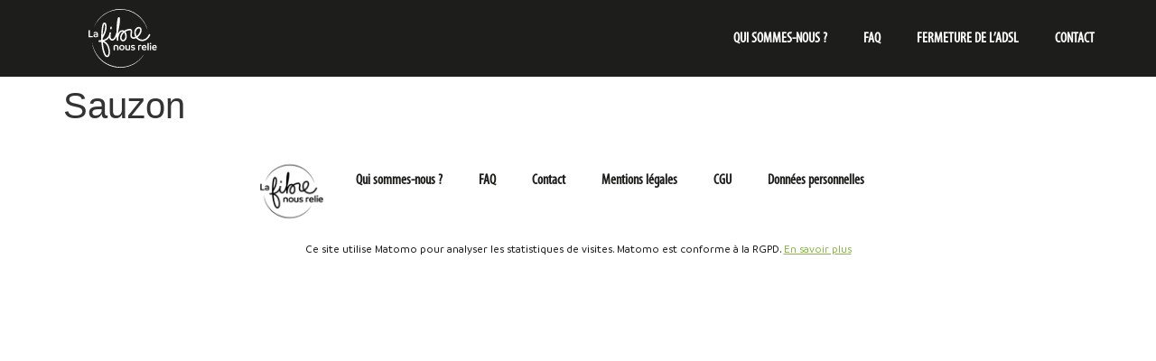

--- FILE ---
content_type: text/css; charset=utf-8
request_url: https://www.lafibrenousrelie.com/wp-content/themes/hello-elementor/style.min.css?ver=2.6.1
body_size: 2663
content:
html{line-height:1.15;-webkit-text-size-adjust:100%}*,:after,:before{-webkit-box-sizing:border-box;box-sizing:border-box}body{margin:0;font-family:-apple-system,BlinkMacSystemFont,Segoe UI,Roboto,Helvetica Neue,Arial,Noto Sans,sans-serif,Apple Color Emoji,Segoe UI Emoji,Segoe UI Symbol,Noto Color Emoji;font-size:1rem;font-weight:400;line-height:1.5;color:#333;background-color:#fff;-webkit-font-smoothing:antialiased;-moz-osx-font-smoothing:grayscale}h1,h2,h3,h4,h5,h6{margin-top:.5rem;margin-bottom:1rem;font-family:inherit;font-weight:500;line-height:1.2;color:inherit}h1{font-size:2.5rem}h2{font-size:2rem}h3{font-size:1.75rem}h4{font-size:1.5rem}h5{font-size:1.25rem}h6{font-size:1rem}p{margin-top:0;margin-bottom:.9rem}hr{-webkit-box-sizing:content-box;box-sizing:content-box;height:0;overflow:visible}pre{font-family:monospace,monospace;font-size:1em;white-space:pre-wrap}a{background-color:transparent;text-decoration:none;color:#c36}a:active,a:hover{color:#336}a:not([href]):not([tabindex]),a:not([href]):not([tabindex]):focus,a:not([href]):not([tabindex]):hover{color:inherit;text-decoration:none}a:not([href]):not([tabindex]):focus{outline:0}abbr[title]{border-bottom:none;-webkit-text-decoration:underline dotted;text-decoration:underline dotted}b,strong{font-weight:bolder}code,kbd,samp{font-family:monospace,monospace;font-size:1em}small{font-size:80%}sub,sup{font-size:75%;line-height:0;position:relative;vertical-align:baseline}sub{bottom:-.25em}sup{top:-.5em}img{border-style:none;height:auto;max-width:100%}details{display:block}summary{display:list-item}figcaption{font-size:16px;color:#333;line-height:1.4;font-style:italic;font-weight:400}[hidden],template{display:none}.sr-only{position:absolute;width:1px;height:1px;padding:0;overflow:hidden;clip:rect(0,0,0,0);white-space:nowrap;border:0}@media print{*,:after,:before{background:transparent!important;color:#000!important;-webkit-box-shadow:none!important;box-shadow:none!important;text-shadow:none!important}a,a:visited{text-decoration:underline}a[href]:after{content:" (" attr(href) ")"}abbr[title]:after{content:" (" attr(title) ")"}a[href^="#"]:after,a[href^="javascript:"]:after{content:""}pre{white-space:pre-wrap!important}blockquote,pre{page-break-inside:avoid;border:1px solid #ccc}thead{display:table-header-group}img,tr{page-break-inside:avoid}h2,h3,p{orphans:3;widows:3}h2,h3{page-break-after:avoid}}label{display:inline-block;line-height:1;vertical-align:middle}button,input,optgroup,select,textarea{font-family:inherit;font-size:1rem;line-height:1.5;margin:0}input[type=date],input[type=email],input[type=number],input[type=password],input[type=search],input[type=tel],input[type=text],input[type=url],select,textarea{width:100%;border:1px solid #666;border-radius:3px;padding:.5rem 1rem;-webkit-transition:all .3s;-o-transition:all .3s;transition:all .3s}input[type=date]:focus,input[type=email]:focus,input[type=number]:focus,input[type=password]:focus,input[type=search]:focus,input[type=tel]:focus,input[type=text]:focus,input[type=url]:focus,select:focus,textarea:focus{border-color:#333}button,input{overflow:visible}button,select{text-transform:none}[type=button],[type=reset],[type=submit],button{width:auto;-webkit-appearance:button}[type=button]::-moz-focus-inner,[type=reset]::-moz-focus-inner,[type=submit]::-moz-focus-inner,button::-moz-focus-inner{border-style:none;padding:0}[type=button]:-moz-focusring,[type=reset]:-moz-focusring,[type=submit]:-moz-focusring,button:-moz-focusring{outline:1px dotted ButtonText}[type=button],[type=submit],button{display:inline-block;font-weight:400;color:#c36;text-align:center;white-space:nowrap;-webkit-user-select:none;-moz-user-select:none;-ms-user-select:none;user-select:none;background-color:transparent;border:1px solid #c36;padding:.5rem 1rem;font-size:1rem;border-radius:3px;-webkit-transition:all .3s;-o-transition:all .3s;transition:all .3s}[type=button]:focus,[type=submit]:focus,button:focus{outline:5px auto -webkit-focus-ring-color}[type=button]:focus,[type=button]:hover,[type=submit]:focus,[type=submit]:hover,button:focus,button:hover{color:#fff;background-color:#c36;text-decoration:none}[type=button]:not(:disabled),[type=submit]:not(:disabled),button:not(:disabled){cursor:pointer}fieldset{padding:.35em .75em .625em}legend{-webkit-box-sizing:border-box;box-sizing:border-box;color:inherit;display:table;max-width:100%;padding:0;white-space:normal}progress{vertical-align:baseline}textarea{overflow:auto;resize:vertical}[type=checkbox],[type=radio]{-webkit-box-sizing:border-box;box-sizing:border-box;padding:0}[type=number]::-webkit-inner-spin-button,[type=number]::-webkit-outer-spin-button{height:auto}[type=search]{-webkit-appearance:textfield;outline-offset:-2px}[type=search]::-webkit-search-decoration{-webkit-appearance:none}::-webkit-file-upload-button{-webkit-appearance:button;font:inherit}select{display:block}table{background-color:transparent;width:100%;margin-bottom:15px;font-size:.9em;border-spacing:0;border-collapse:collapse}table td,table th{padding:15px;line-height:1.5;vertical-align:top;border:1px solid hsla(0,0%,50.2%,.5019607843137255)}table th{font-weight:700}table tfoot th,table thead th{font-size:1em}table caption+thead tr:first-child td,table caption+thead tr:first-child th,table colgroup+thead tr:first-child td,table colgroup+thead tr:first-child th,table thead:first-child tr:first-child td,table thead:first-child tr:first-child th{border-top:1px solid hsla(0,0%,50.2%,.5019607843137255)}table tbody>tr:nth-child(odd)>td,table tbody>tr:nth-child(odd)>th{background-color:hsla(0,0%,50.2%,.07058823529411765)}table tbody tr:hover>td,table tbody tr:hover>th{background-color:hsla(0,0%,50.2%,.10196078431372549)}table tbody+tbody{border-top:2px solid hsla(0,0%,50.2%,.5019607843137255)}@media (max-width:767px){table table{font-size:.8em}table table td,table table th{padding:7px;line-height:1.3}table table th{font-weight:400}}dd,dl,dt,li,ol,ul{margin-top:0;margin-bottom:0;border:0;outline:0;font-size:100%;vertical-align:baseline;background:transparent}


header.sticky-header {
	--header-height: 174px;
	--shrink-header-to: 0.6;
	--transition: .45s cubic-bezier(.4, 0, .2, 1);
	background-color: rgba(255, 255, 255, 0);
	transition: background-color var(--transition),
				backdrop-filter var(--transition),
				box-shadow var(--transition);
}
header.sticky-header-hp {
	background-color: rgba(255, 255, 255, 0) !important;
	transition: background-color var(--transition),
				backdrop-filter var(--transition),
				box-shadow var(--transition) !important;
}
header.sticky-header.elementor-sticky--effects {
	background-color: rgba(0, 0, 0, .8);
	box-shadow: 0px 4px 33px 1px rgba(0, 0, 0, .07);
	-webkit-backdrop-filter: saturate(180%) blur(20px);
	backdrop-filter: saturate(180%) blur(20px);
}
header.sticky-header-hp.elementor-sticky--effects {
	background-color: rgba(0, 0, 0, .8) !important;
	box-shadow: 0px 4px 33px 1px rgba(0, 0, 0, .07) !important;
}
header.sticky-header > .elementor-container {
	min-height: var(--header-height);
	transition: min-height var(--transition);
}
header.sticky-header.elementor-sticky--effects > .elementor-container {
	min-height: calc( var(--header-height) * var(--shrink-header-to) );
}
header.sticky-header-v3-hp {
	background-color: rgba(255, 255, 255, 0);
	transition: background-color var(--transition),
				backdrop-filter var(--transition),
				box-shadow var(--transition) !important;
}
header.sticky-header-v3.elementor-sticky--effects {
	background-color: rgba(0, 0, 0, .8);
	box-shadow: 0px 4px 33px 1px rgba(0, 0, 0, .07);
	-webkit-backdrop-filter: saturate(180%) blur(20px);
	backdrop-filter: saturate(180%) blur(20px);
}
header.sticky-header-v4.elementor-sticky--effects {
	background-color: rgba(0, 0, 0, .8);
	box-shadow: 0px 4px 33px 1px rgba(0, 0, 0, .07);
	-webkit-backdrop-filter: saturate(180%) blur(20px);
	backdrop-filter: saturate(180%) blur(20px);
}
header.sticky-header-v4 .sticky-header-logo {
	display: none;
}
header.sticky-header-v4.elementor-sticky--effects .sticky-header-logo {
	display: block;
}
header.sticky-header-v4.elementor-sticky--effects .static-header-logo {
	display: none;
}

header.sticky-header-v4.elementor-sticky--effects a {
	color: white !important;
}

.title-home-2 {
	padding-left: 7em;
}

@media (max-width: 1280px) {
	.title-home-2 {
		padding-left: 5em !important;
	}
	.title-home-2 h1 {
		font-size: 50px !important;
	}
}
@media (max-width: 1100px) {
	.title-home-2 {
		padding-left: 2em !important;
	}
	.title-home-2 h1 {
		font-size: 45px !important;
	}
}
@media (max-width: 1025px) {
	.title-home-2 {
		padding-left: 0px !important;
	}
	.title-home-2 h1 {
		font-size: 40px !important;
	}
}

@media only screen and (max-width: 767px) {
	header.sticky-header {
		--header-height: 70px;
	}
	.xs-100-vh {
		height: 100vh !important;
	}
	.header-mobile-spacer {
		height: 35vh !important;
	}
}

@media only screen and (max-width: 385px) {
	.header-mobile-spacer {
		height: 29vh !important;
	}
}

@media only screen and (max-width: 375px) {
	.header-mobile-spacer {
		height: 18vh !important;
	}
}


header.sticky-header .sticky-header-logo img {
	transition: transform var(--transition);
}
header.sticky-header.elementor-sticky--effects .sticky-header-logo img {
	transform: scale(.8);
}

header.sticky-header .sticky-header-logo .elementor-widget-container {
	margin: 0.2em 3em 0.2em 3em;
}
header.sticky-header.elementor-sticky--effects .sticky-header-logo .elementor-widget-container {
	margin: 0.2em 3em 0.2em 3em;
}

.h-100 {
    height: 100% !important;
}

.mh-100-vh {
    min-height: 100vh !important;
}

.h-100vh {
	height: 100vh !important;
}

.w-100 {
    width: 100% !important;
}

.map-section {
    position: static !important;
}
.map-section .elementor-container {
	position: static !important;
}
.map-section .elementor-widget-wrap {
	position: static !important;
}
.map-section .elementor-column, .elementor-column-wrap {
	position: static !important;
}
.map-section .elementor-widget {
    position: static !important;
}

.title-h2 span, .title-h2 a, .title-h3 span, .title-h3 a, p span, .text-content strong, .text-content a, .force-a-color a {
    color: #8CB949 !important;
}

.page-id-35537 .title-h2 span, .page-id-35537 .title-h2 a, .page-id-35537 .title-h3 span, .page-id-35537 .title-h3 a, .page-id-35537 p span, .page-id-35537 .text-content strong, .page-id-35537 .text-content a {
    color: #8CB949 !important;
}

.page-v4 .title-h2 span, .page-v4 .title-h2 a, .page-v4 .title-h3 span, .page-v4 .title-h3 a, .page-v4 p span, .page-v4 .text-content strong, .page-v4 .text-content a, .page-v4 .force-a-color a {
    color: #1C9CA9 !important;
}

.page-v4 .svg-color svg {
	fill: #1C9CA9;
}

a.linkv4 {
	color: #1C9CA9 !important;
}

a.linkv4:hover {
	color: #2E3C77 !important;
}

.text-center {
    text-align: center;
}

.p-h3 {
    font-family: Branding, Sans-serif;
    font-size: 18px;
    font-weight: bold;
}

.d-none {
    display: none;
}

.eael-ext-scroll-to-top-button {
    align-items: start !important;
    padding-top: 4px !important;
}

.btn-header-right a {
    min-width: 250px;
}

.text-operators-link p a {
	text-decoration: underline !important;
}

ul.tree-list {
	list-style: none !important;
}

ul.tree-list.first-tl {
	padding: 0;
}

.tree-cat-container, .tree-file-container {
	display: flex;
	margin-top: 12px;
}

.tree-cat-name {
	font-family: "Branding", Sans-serif;
    font-size: 18px;
    font-weight: bold;
	margin-left: 10px;
}

.tree-file-name {
	font-family: "Branding", Sans-serif;
    font-size: 16px;
	margin-right: 10px;
}

.modale-animation-porte, 
.modale-animation-porte .e-lottie__container {
	background-color: transparent !important;
	width: 100vw !important;
	height: 100vh !important;
}

.modale-animation-porte .dialog-widget-content {
	background-color: transparent !important;
}

.section-no-relative {
	position: initial !important;
}

.section-no-relative .elementor-widget {
	position: initial !important;
}


--- FILE ---
content_type: text/css; charset=utf-8
request_url: https://www.lafibrenousrelie.com/wp-content/uploads/elementor/css/post-5.css?ver=1740753229
body_size: 370
content:
.elementor-kit-5{--e-global-color-primary:#1D1D1B;--e-global-color-secondary:#57B786;--e-global-color-text:#1D1D1B;--e-global-color-accent:#57B786;--e-global-color-3d6d285:#FFFFFF;--e-global-color-4718fce:#000000;--e-global-color-5550d58:#13243C;--e-global-color-78414f5:#E59F00;--e-global-color-a2ccd9e:#A3CCEE;--e-global-color-88ab40e:#8CB949;--e-global-color-2327083:#EBE100;--e-global-color-9359ac7:#2D5E97;--e-global-color-930668b:#DDB25E;--e-global-typography-primary-font-family:"Branding";--e-global-typography-primary-font-weight:600;--e-global-typography-secondary-font-family:"Branding";--e-global-typography-secondary-font-weight:400;--e-global-typography-text-font-family:"Branding";--e-global-typography-text-font-weight:500;--e-global-typography-accent-font-family:"Branding";--e-global-typography-accent-font-weight:500;--e-global-typography-f8b7873-font-family:"Branding";--e-global-typography-f8b7873-font-size:18px;--e-global-typography-f8b7873-font-weight:bold;--e-global-typography-c8fe931-font-family:"Branding";--e-global-typography-c8fe931-font-size:18px;--e-global-typography-c8fe931-font-weight:bold;--e-global-typography-9f1cd4f-font-family:"Branding";--e-global-typography-9f1cd4f-font-size:48px;--e-global-typography-9f1cd4f-font-weight:bold;}.elementor-kit-5 e-page-transition{background-color:#FFBC7D;}.elementor-section.elementor-section-boxed > .elementor-container{max-width:1140px;}.e-con{--container-max-width:1140px;}.elementor-widget:not(:last-child){margin-block-end:20px;}.elementor-element{--widgets-spacing:20px 20px;--widgets-spacing-row:20px;--widgets-spacing-column:20px;}{}h1.entry-title{display:var(--page-title-display);}.site-header{padding-right:0px;padding-left:0px;}@media(max-width:1024px){.elementor-section.elementor-section-boxed > .elementor-container{max-width:1024px;}.e-con{--container-max-width:1024px;}}@media(max-width:767px){.elementor-section.elementor-section-boxed > .elementor-container{max-width:767px;}.e-con{--container-max-width:767px;}}/* Start Custom Fonts CSS */@font-face {
	font-family: 'Branding';
	font-style: normal;
	font-weight: 900;
	font-display: swap;
	src: url('https://www.lafibrenousrelie.com/wp-content/uploads/2022/09/Branding-Black.ttf') format('truetype');
}
@font-face {
	font-family: 'Branding';
	font-style: normal;
	font-weight: bold;
	font-display: swap;
	src: url('https://www.lafibrenousrelie.com/wp-content/uploads/2022/09/Branding-Bold.ttf') format('truetype');
}
@font-face {
	font-family: 'Branding';
	font-style: normal;
	font-weight: 700;
	font-display: swap;
	src: url('https://www.lafibrenousrelie.com/wp-content/uploads/2022/09/Branding-Bold.ttf') format('truetype');
}
@font-face {
	font-family: 'Branding';
	font-style: normal;
	font-weight: 500;
	font-display: swap;
	src: url('https://www.lafibrenousrelie.com/wp-content/uploads/2022/09/Branding-Medium.ttf') format('truetype');
}
@font-face {
	font-family: 'Branding';
	font-style: normal;
	font-weight: 600;
	font-display: swap;
	src: url('https://www.lafibrenousrelie.com/wp-content/uploads/2022/09/Branding-SemiBold.ttf') format('truetype');
}
@font-face {
	font-family: 'Branding';
	font-style: normal;
	font-weight: 400;
	font-display: swap;
	src: url('https://www.lafibrenousrelie.com/wp-content/uploads/2022/09/Branding-SemiLight.ttf') format('truetype');
}
/* End Custom Fonts CSS */

--- FILE ---
content_type: text/css; charset=utf-8
request_url: https://www.lafibrenousrelie.com/wp-content/uploads/elementor/css/post-38825.css?ver=1740753271
body_size: 693
content:
.elementor-38825 .elementor-element.elementor-element-479ae44e > .elementor-container > .elementor-column > .elementor-widget-wrap{align-content:center;align-items:center;}.elementor-38825 .elementor-element.elementor-element-479ae44e:not(.elementor-motion-effects-element-type-background), .elementor-38825 .elementor-element.elementor-element-479ae44e > .elementor-motion-effects-container > .elementor-motion-effects-layer{background-color:var( --e-global-color-primary );}.elementor-38825 .elementor-element.elementor-element-479ae44e{transition:background 0.3s, border 0.3s, border-radius 0.3s, box-shadow 0.3s;padding:10px 0px 10px 0px;z-index:100;}.elementor-38825 .elementor-element.elementor-element-479ae44e > .elementor-background-overlay{transition:background 0.3s, border-radius 0.3s, opacity 0.3s;}.elementor-38825 .elementor-element.elementor-element-5f84fe81 > .elementor-element-populated{margin:0em 3em 0em 3em;--e-column-margin-right:3em;--e-column-margin-left:3em;}.elementor-widget-theme-site-logo .widget-image-caption{color:var( --e-global-color-text );font-family:var( --e-global-typography-text-font-family ), Sans-serif;font-weight:var( --e-global-typography-text-font-weight );}.elementor-38825 .elementor-element.elementor-element-5084c7fc > .elementor-widget-container{margin:0em 0em 0em 0em;}.elementor-38825 .elementor-element.elementor-element-5084c7fc{text-align:left;}.elementor-38825 .elementor-element.elementor-element-5084c7fc img{width:100%;height:65px;object-fit:contain;object-position:center center;}.elementor-bc-flex-widget .elementor-38825 .elementor-element.elementor-element-78adb21a.elementor-column .elementor-widget-wrap{align-items:center;}.elementor-38825 .elementor-element.elementor-element-78adb21a.elementor-column.elementor-element[data-element_type="column"] > .elementor-widget-wrap.elementor-element-populated{align-content:center;align-items:center;}.elementor-widget-nav-menu .elementor-nav-menu .elementor-item{font-family:var( --e-global-typography-primary-font-family ), Sans-serif;font-weight:var( --e-global-typography-primary-font-weight );}.elementor-widget-nav-menu .elementor-nav-menu--main .elementor-item{color:var( --e-global-color-text );fill:var( --e-global-color-text );}.elementor-widget-nav-menu .elementor-nav-menu--main .elementor-item:hover,
					.elementor-widget-nav-menu .elementor-nav-menu--main .elementor-item.elementor-item-active,
					.elementor-widget-nav-menu .elementor-nav-menu--main .elementor-item.highlighted,
					.elementor-widget-nav-menu .elementor-nav-menu--main .elementor-item:focus{color:var( --e-global-color-accent );fill:var( --e-global-color-accent );}.elementor-widget-nav-menu .elementor-nav-menu--main:not(.e--pointer-framed) .elementor-item:before,
					.elementor-widget-nav-menu .elementor-nav-menu--main:not(.e--pointer-framed) .elementor-item:after{background-color:var( --e-global-color-accent );}.elementor-widget-nav-menu .e--pointer-framed .elementor-item:before,
					.elementor-widget-nav-menu .e--pointer-framed .elementor-item:after{border-color:var( --e-global-color-accent );}.elementor-widget-nav-menu{--e-nav-menu-divider-color:var( --e-global-color-text );}.elementor-widget-nav-menu .elementor-nav-menu--dropdown .elementor-item, .elementor-widget-nav-menu .elementor-nav-menu--dropdown  .elementor-sub-item{font-family:var( --e-global-typography-accent-font-family ), Sans-serif;font-weight:var( --e-global-typography-accent-font-weight );}.elementor-38825 .elementor-element.elementor-element-1ca4ff9e > .elementor-widget-container{margin:0em 3em 0em 3em;}.elementor-38825 .elementor-element.elementor-element-1ca4ff9e .elementor-menu-toggle{margin-left:auto;}.elementor-38825 .elementor-element.elementor-element-1ca4ff9e .elementor-nav-menu .elementor-item{font-family:"Myriad Pro Condensed", Sans-serif;font-size:16px;font-weight:700;text-transform:uppercase;}.elementor-38825 .elementor-element.elementor-element-1ca4ff9e .elementor-nav-menu--main .elementor-item{color:var( --e-global-color-3d6d285 );fill:var( --e-global-color-3d6d285 );}.elementor-theme-builder-content-area{height:400px;}.elementor-location-header:before, .elementor-location-footer:before{content:"";display:table;clear:both;}@media(max-width:767px){.elementor-38825 .elementor-element.elementor-element-479ae44e{padding:10px 20px 10px 20px;}.elementor-38825 .elementor-element.elementor-element-5f84fe81{width:50%;}.elementor-38825 .elementor-element.elementor-element-5f84fe81 > .elementor-element-populated{margin:0em 0em 0em 0em;--e-column-margin-right:0em;--e-column-margin-left:0em;}.elementor-38825 .elementor-element.elementor-element-78adb21a{width:50%;}.elementor-38825 .elementor-element.elementor-element-1ca4ff9e > .elementor-widget-container{margin:0em 0em 0em 0em;}}/* Start Custom Fonts CSS */@font-face {
	font-family: 'Myriad Pro Condensed';
	font-style: normal;
	font-weight: normal;
	font-display: swap;
	src: url('https://www.lafibrenousrelie.com/wp-content/uploads/2024/01/Myriad-Pro-Condensed.ttf') format('truetype');
}
/* End Custom Fonts CSS */

--- FILE ---
content_type: text/css; charset=utf-8
request_url: https://www.lafibrenousrelie.com/wp-content/uploads/elementor/css/post-38817.css?ver=1740753229
body_size: 591
content:
.elementor-38817 .elementor-element.elementor-element-6458bd4{--display:flex;--flex-direction:column;--container-widget-width:100%;--container-widget-height:initial;--container-widget-flex-grow:0;--container-widget-align-self:initial;--flex-wrap-mobile:wrap;--gap:0px 0px;--row-gap:0px;--column-gap:0px;--padding-top:10px;--padding-bottom:20px;--padding-left:0px;--padding-right:0px;}.elementor-38817 .elementor-element.elementor-element-6458bd4:not(.elementor-motion-effects-element-type-background), .elementor-38817 .elementor-element.elementor-element-6458bd4 > .elementor-motion-effects-container > .elementor-motion-effects-layer{background-color:#FFFFFF;}.elementor-38817 .elementor-element.elementor-element-a3f42b7{--display:flex;--flex-direction:column;--container-widget-width:100%;--container-widget-height:initial;--container-widget-flex-grow:0;--container-widget-align-self:initial;--flex-wrap-mobile:wrap;--padding-top:0px;--padding-bottom:0px;--padding-left:20px;--padding-right:20px;}.elementor-38817 .elementor-element.elementor-element-6326f53{--display:flex;--flex-direction:row;--container-widget-width:initial;--container-widget-height:100%;--container-widget-flex-grow:1;--container-widget-align-self:stretch;--flex-wrap-mobile:wrap;--justify-content:center;}.elementor-38817 .elementor-element.elementor-element-97888c2{--display:flex;--padding-top:0px;--padding-bottom:0px;--padding-left:0px;--padding-right:0px;}.elementor-widget-image .widget-image-caption{color:var( --e-global-color-text );font-family:var( --e-global-typography-text-font-family ), Sans-serif;font-weight:var( --e-global-typography-text-font-weight );}.elementor-38817 .elementor-element.elementor-element-a1d0d04 img{width:auto;height:70px;object-fit:contain;object-position:center center;}.elementor-38817 .elementor-element.elementor-element-4bc5b4c{--display:flex;--justify-content:center;--padding-top:0px;--padding-bottom:0px;--padding-left:0px;--padding-right:0px;}.elementor-widget-nav-menu .elementor-nav-menu .elementor-item{font-family:var( --e-global-typography-primary-font-family ), Sans-serif;font-weight:var( --e-global-typography-primary-font-weight );}.elementor-widget-nav-menu .elementor-nav-menu--main .elementor-item{color:var( --e-global-color-text );fill:var( --e-global-color-text );}.elementor-widget-nav-menu .elementor-nav-menu--main .elementor-item:hover,
					.elementor-widget-nav-menu .elementor-nav-menu--main .elementor-item.elementor-item-active,
					.elementor-widget-nav-menu .elementor-nav-menu--main .elementor-item.highlighted,
					.elementor-widget-nav-menu .elementor-nav-menu--main .elementor-item:focus{color:var( --e-global-color-accent );fill:var( --e-global-color-accent );}.elementor-widget-nav-menu .elementor-nav-menu--main:not(.e--pointer-framed) .elementor-item:before,
					.elementor-widget-nav-menu .elementor-nav-menu--main:not(.e--pointer-framed) .elementor-item:after{background-color:var( --e-global-color-accent );}.elementor-widget-nav-menu .e--pointer-framed .elementor-item:before,
					.elementor-widget-nav-menu .e--pointer-framed .elementor-item:after{border-color:var( --e-global-color-accent );}.elementor-widget-nav-menu{--e-nav-menu-divider-color:var( --e-global-color-text );}.elementor-widget-nav-menu .elementor-nav-menu--dropdown .elementor-item, .elementor-widget-nav-menu .elementor-nav-menu--dropdown  .elementor-sub-item{font-family:var( --e-global-typography-accent-font-family ), Sans-serif;font-weight:var( --e-global-typography-accent-font-weight );}.elementor-38817 .elementor-element.elementor-element-e10cf79{width:auto;max-width:auto;}.elementor-38817 .elementor-element.elementor-element-e10cf79 > .elementor-widget-container{margin:0em 1em 0em 1em;}.elementor-38817 .elementor-element.elementor-element-e10cf79 .elementor-nav-menu .elementor-item{font-family:"Myriad Pro Condensed", Sans-serif;font-size:16px;font-weight:600;}.elementor-38817 .elementor-element.elementor-element-e10cf79 .elementor-nav-menu--main .elementor-item{color:var( --e-global-color-primary );fill:var( --e-global-color-primary );}.elementor-38817 .elementor-element.elementor-element-e10cf79 .elementor-nav-menu--main .elementor-item:hover,
					.elementor-38817 .elementor-element.elementor-element-e10cf79 .elementor-nav-menu--main .elementor-item.elementor-item-active,
					.elementor-38817 .elementor-element.elementor-element-e10cf79 .elementor-nav-menu--main .elementor-item.highlighted,
					.elementor-38817 .elementor-element.elementor-element-e10cf79 .elementor-nav-menu--main .elementor-item:focus{color:var( --e-global-color-88ab40e );fill:var( --e-global-color-88ab40e );}.elementor-38817 .elementor-element.elementor-element-e10cf79 .elementor-nav-menu--main:not(.e--pointer-framed) .elementor-item:before,
					.elementor-38817 .elementor-element.elementor-element-e10cf79 .elementor-nav-menu--main:not(.e--pointer-framed) .elementor-item:after{background-color:#FFFFFF00;}.elementor-38817 .elementor-element.elementor-element-e10cf79 .e--pointer-framed .elementor-item:before,
					.elementor-38817 .elementor-element.elementor-element-e10cf79 .e--pointer-framed .elementor-item:after{border-color:#FFFFFF00;}.elementor-38817 .elementor-element.elementor-element-d8e3879{--display:flex;}.elementor-widget-text-editor{color:var( --e-global-color-text );font-family:var( --e-global-typography-text-font-family ), Sans-serif;font-weight:var( --e-global-typography-text-font-weight );}.elementor-widget-text-editor.elementor-drop-cap-view-stacked .elementor-drop-cap{background-color:var( --e-global-color-primary );}.elementor-widget-text-editor.elementor-drop-cap-view-framed .elementor-drop-cap, .elementor-widget-text-editor.elementor-drop-cap-view-default .elementor-drop-cap{color:var( --e-global-color-primary );border-color:var( --e-global-color-primary );}.elementor-38817 .elementor-element.elementor-element-277ea2d{text-align:center;color:var( --e-global-color-primary );font-family:"Branding", Sans-serif;font-size:12px;font-weight:500;}.elementor-theme-builder-content-area{height:400px;}.elementor-location-header:before, .elementor-location-footer:before{content:"";display:table;clear:both;}@media(min-width:768px){.elementor-38817 .elementor-element.elementor-element-97888c2{--width:fit-content;}.elementor-38817 .elementor-element.elementor-element-4bc5b4c{--width:auto;}}

--- FILE ---
content_type: image/svg+xml
request_url: https://www.lafibrenousrelie.com/wp-content/uploads/2022/08/logo.svg
body_size: 2554
content:
<svg xmlns="http://www.w3.org/2000/svg" id="Calque_2" data-name="Calque 2" viewBox="0 0 159.98 136.56"><defs><style>      .cls-1 {        fill: #fff;      }    </style></defs><g id="Calque_1-2" data-name="Calque 1"><g><path class="cls-1" d="M25.18,113.09c-9.29-9.8-14.76-23.12-16.96-35.98,1.15,13.61,6.89,26.66,15.92,36.92,5.19,5.96,11.2,10.72,17.69,14.3,.75-.26,1.5-.52,2.25-.77-7.1-3.59-13.56-8.44-18.91-14.47Z"></path><path class="cls-1" d="M130.12,105.53l-.15-.1c-3.79,5.56-8.38,10.56-13.59,14.8-3.6,2.87-7.5,5.36-11.59,7.46,.51,.21,1.02,.43,1.52,.66,9.42-5.19,17.71-12.82,23.81-22.82Z"></path><path class="cls-1" d="M99.01,130.33c-17.69,7.11-38.1,5.74-54.92-2.77-.75,.25-1.5,.51-2.25,.77,20.05,11.06,44.74,10.89,64.47,.02-.5-.23-1.01-.44-1.52-.66-1.88,.96-3.81,1.85-5.77,2.64Z"></path><path class="cls-1" d="M137.82,47.14l.17-.06c-3.74-13.25-12.06-25.11-23-33.5C79.91-13.56,26.58,1.73,12.23,43.95c23.89-57.32,104.72-56.04,125.59,3.19Z"></path><path class="cls-1" d="M68.57,95.92c.45,0,.95-.02,1.43-.13v-7.29c0-2.73-1.68-4.93-5.51-4.93-2.55,0-4.63,1-5.68,1.88v10.34c.48,.1,.95,.13,1.4,.13,.48,0,.98-.02,1.43-.13v-8.96c.55-.32,1.53-.65,2.63-.65,1.83,0,2.88,.83,2.88,3v6.61c.5,.1,.95,.13,1.43,.13Z"></path><path class="cls-1" d="M78.1,83.58c-3.66,0-6.33,2.63-6.33,6.31s2.58,6.28,6.23,6.28,6.33-2.63,6.33-6.28-2.58-6.31-6.23-6.31Zm-.05,10.11c-2.13,0-3.43-1.55-3.43-3.81s1.3-3.86,3.43-3.86,3.43,1.58,3.43,3.86-1.3,3.81-3.43,3.81Z"></path><path class="cls-1" d="M87.6,83.9c-.48,0-.95,.03-1.45,.13v7.44c0,2.88,1.65,4.71,5.36,4.71,2.63,0,4.46-.68,5.66-1.25v-10.89c-.48-.1-.95-.13-1.43-.13-.45,0-.95,.03-1.43,.13v9.16c-.73,.3-1.5,.45-2.43,.45-2.38,0-2.88-1.08-2.88-3v-6.61c-.45-.1-.95-.13-1.4-.13Z"></path><path class="cls-1" d="M103.89,93.92c-1.88,0-2.93-.65-3.66-1.18-.6,.38-1.08,1.05-1.3,1.95,.68,.58,2.25,1.5,4.91,1.5,3.25,0,5.16-1.5,5.16-3.98s-1.88-3.23-4.46-3.63c-2.03-.33-2.55-.7-2.55-1.48s.65-1.23,2.15-1.23,2.65,.43,3.48,.9c.58-.45,.95-1.15,1.08-2.03-.78-.55-2.3-1.15-4.46-1.15-3,0-4.98,1.5-4.98,3.71,0,2.5,2,3.28,4.11,3.61,2.13,.32,2.8,.78,2.8,1.58s-.6,1.43-2.28,1.43Z"></path><path class="cls-1" d="M116.03,95.79c.48,.1,.95,.13,1.43,.13s.98-.02,1.43-.13v-9.11c.53-.3,1.3-.48,2.23-.48,.63,0,1.23,.08,1.8,.23,.5-.65,.75-1.55,.75-2.45-.75-.28-1.6-.38-2.63-.38-2.28,0-4.11,.9-5.01,1.7v10.49Z"></path><path class="cls-1" d="M130.31,83.6c-3.38,0-5.96,2.65-5.96,6.33,0,3.88,2.55,6.23,6.11,6.23,2.38,0,3.93-.88,4.93-1.68-.1-.73-.6-1.53-1.23-1.93-.78,.55-1.78,1.23-3.51,1.23-1.98,0-3.18-1.2-3.4-3.15h8.39c.07-.65,.1-1.05,.1-1.68,0-3.18-2.25-5.36-5.43-5.36Zm-3.03,5.16c.2-1.63,1.28-2.85,3.03-2.85,1.93,.03,2.65,1.45,2.65,2.85h-5.68Z"></path><path class="cls-1" d="M138,79.37v16.42c.5,.1,.98,.13,1.43,.13,.48,0,.98-.02,1.43-.13v-16.42c-.48-.1-.98-.13-1.45-.13s-.95,.02-1.4,.13Z"></path><path class="cls-1" d="M145.11,78.54c-1.03,0-1.85,.8-1.85,1.8s.83,1.8,1.85,1.8,1.8-.8,1.8-1.8-.83-1.8-1.8-1.8Z"></path><path class="cls-1" d="M143.68,83.95v11.84c.48,.1,.98,.13,1.43,.13,.48,0,.95-.02,1.4-.13v-11.84c-.45-.1-.95-.13-1.4-.13-.48,0-.95,.02-1.43,.13Z"></path><path class="cls-1" d="M159.98,88.96c0-3.18-2.25-5.36-5.43-5.36-3.38,0-5.96,2.65-5.96,6.33,0,3.88,2.55,6.23,6.11,6.23,2.38,0,3.93-.88,4.93-1.68-.1-.73-.6-1.53-1.23-1.93-.78,.55-1.78,1.23-3.51,1.23-1.98,0-3.18-1.2-3.4-3.15h8.39c.08-.65,.1-1.05,.1-1.68Zm-8.46-.2c.2-1.63,1.28-2.85,3.03-2.85,1.93,.03,2.65,1.45,2.65,2.85h-5.68Z"></path><path class="cls-1" d="M9.99,64.11c0-.43-.05-.83-.15-1.25H2.83v-13.52c-.48-.1-.95-.15-1.43-.15s-.93,.05-1.4,.15v16.07H9.84c.1-.45,.15-.9,.15-1.3Z"></path><path class="cls-1" d="M16.35,58.17c-2.88-.03-5.01,1.3-5.01,3.76s1.73,3.86,5.23,3.86c2,0,4.08-.5,5.48-1.18v-6.48c0-3.5-2.3-4.91-5.43-4.91-2.3,0-4.11,1-4.81,1.68,.13,.83,.6,1.48,1.3,1.83,.68-.5,1.88-1.05,3.31-1.05,1.9,0,2.85,.85,2.85,2.28v.68c-.83-.3-1.8-.45-2.93-.45Zm2.93,5.06c-.73,.23-1.55,.38-2.45,.38-1.75,0-2.6-.73-2.6-1.8s.95-1.6,2.35-1.6c1,0,1.93,.15,2.7,.48v2.55Z"></path><path class="cls-1" d="M128.76,70.88c-5.93,1.4-11.35-1.74-14.35-4.98,5.35-3.79,9.14-9.56,9.93-15.37,.51-3.74-1.15-7.95-5.31-8.76-4.43-.86-9.17,2.46-11.02,7.72-1.44,4.08-1.27,10.31,1.41,15.33-2.27,1.08-4.32,1.35-5.72,.75-2.54-1.09-2.45-4.81-2.18-6.94,.04-.34,.1-.72,.17-1.14,.46-2.99,1.16-7.5-1.15-9.91-.76-.79-2.17-1.69-4.6-1.43-4.9,.52-9,2.08-12.29,4.25-1.24-.78-2.71-1.28-4.44-1.22-5.52,.21-8.24,3.97-10.26,8.21,0-1.12,0-2.26,0-3.41,3.61-13.36,6.06-31.21,3.94-34.28-.49-.7-1.26-1.06-2.06-.97-.44,.05-1.09,.27-1.65,.99-2.34,2.98-3.59,19.32-3.69,33.89-1.13,4.14-2.42,7.84-3.79,10.46-1.09,2.1-2.39,4.2-4.43,5.37-.99,.57-2.86,1.28-4.15-.38-1.57-2.01-2.01-5.14-1.33-9.32,.34-1.16,.6-2.36,.78-3.61,.13-.91-.47-1.77-1.38-1.95-.91-.18-1.79,.37-2.03,1.26-.32,1.21-.58,2.37-.77,3.47-.98,3.21-3.01,7.13-7.2,9.83-2.54,1.63-5.24,2.82-8.02,3.54-.07-1.3-.11-2.68-.12-4.14,10.96-17.49,10.47-30.32,7.44-34.7-1.03-1.49-2.47-2.18-3.94-1.87-1.56,.32-3.64,1.86-4.72,7.31-1.43,7.22-2.32,19.18-2.26,28.7,0,.05,0,.09,0,.14,.01,1.76,.06,3.43,.14,4.98-1.78-.16-3.6-.07-5.43,.34-.84,.19-1.42,.96-1.36,1.82,.06,.86,.74,1.55,1.6,1.62,1.82,.15,3.64,.12,5.44-.08,.74,9.42,2.16,17.63,4.13,23.88,2.4,7.6,5.42,11.57,8.96,11.82,.12,0,.23,.01,.35,.01,1.73,0,3.31-.92,4.48-2.61,3.86-5.61,2.52-17.08-.93-24.49-1.92-4.13-5.6-7.95-10.12-10.23,2.16-.79,4.25-1.83,6.25-3.12,2.05-1.32,3.81-2.98,5.26-4.92,.38,1.72,1.06,3.2,2.04,4.46,2.03,2.6,5.42,3.1,8.63,1.26,2.83-1.62,4.51-4.34,5.79-6.78,.28-.54,.56-1.13,.84-1.77,.09,2.47,.23,4.74,.41,6.69,.04,.69,.11,1.38,.22,2.05,.15,.94,1.02,1.58,1.97,1.45,.94-.13,1.6-1,1.48-1.94-.07-.55-.13-1.12-.19-1.72-.21-3.37,.54-7.05,2.2-10.75,1.94-4.34,3.81-6.88,7.61-7.03,.43-.01,.84,.04,1.23,.15-3.63,3.37-5.83,7.56-6.57,11.57-.72,3.86,.47,7.52,3.1,9.54,1.94,1.49,4.29,1.82,6.3,.86,6.65-3.15,7.16-11.7,4.72-18.78-.25-.71-.85-1.94-1.81-3.16,2.73-1.64,6.06-2.81,10-3.23,1.23-.13,1.59,.24,1.71,.37,1.12,1.17,.54,4.95,.23,6.98-.07,.45-.13,.86-.18,1.22-.69,5.34,.82,9.1,4.25,10.58,3.25,1.4,6.95,.04,9.07-1.04,.04,.04,.07,.09,.11,.13,3.73,4.28,10.43,8.2,18.06,6.4,6.45-1.53,11.32-5.95,14.91-13.53,.41-.87,.04-1.91-.83-2.32-.87-.41-1.91-.04-2.32,.83-3.15,6.65-7.14,10.35-12.56,11.63ZM35.25,39.56c.7-3.54,1.77-4.51,1.95-4.58,.1,.03,.57,.41,1,1.6,1.25,3.51,1.31,12.2-5.05,24.42,.26-7.75,1.03-15.98,2.1-21.43Zm8.55,46.93c3.06,6.56,4.28,16.59,1.22,21.04-.8,1.16-1.49,1.12-1.71,1.1-1.44-.1-3.74-2.62-5.89-9.4-1.8-5.7-3.16-13.45-3.9-22.13,4.59,1.7,8.41,5.38,10.29,9.39Zm38.11-14.84c-.8,.38-1.81,.2-2.69-.48-1.24-.96-2.37-3.07-1.8-6.14,.66-3.53,2.68-7.23,6.06-10.13,.7,.85,1.17,1.74,1.35,2.25,1.44,4.19,2.46,11.96-2.92,14.5Zm29.38-20.99c1.15-3.26,3.81-5.54,6.32-5.54,.25,0,.51,.02,.76,.07,2.28,.44,2.75,3.16,2.52,4.87-.66,4.87-3.89,9.74-8.48,12.98-2.07-4-2.3-9.06-1.12-12.39Z"></path><path class="cls-1" d="M51.64,46.96c.23,.1,.47,.15,.71,.15,.67,0,1.3-.38,1.59-1.03,.31-.69,1.22-3.08-.05-4.6-.62-.74-1.72-.83-2.45-.21-.67,.56-.81,1.52-.37,2.24,0,.26-.15,.78-.31,1.15-.39,.88,0,1.9,.88,2.3Z"></path></g></g></svg>